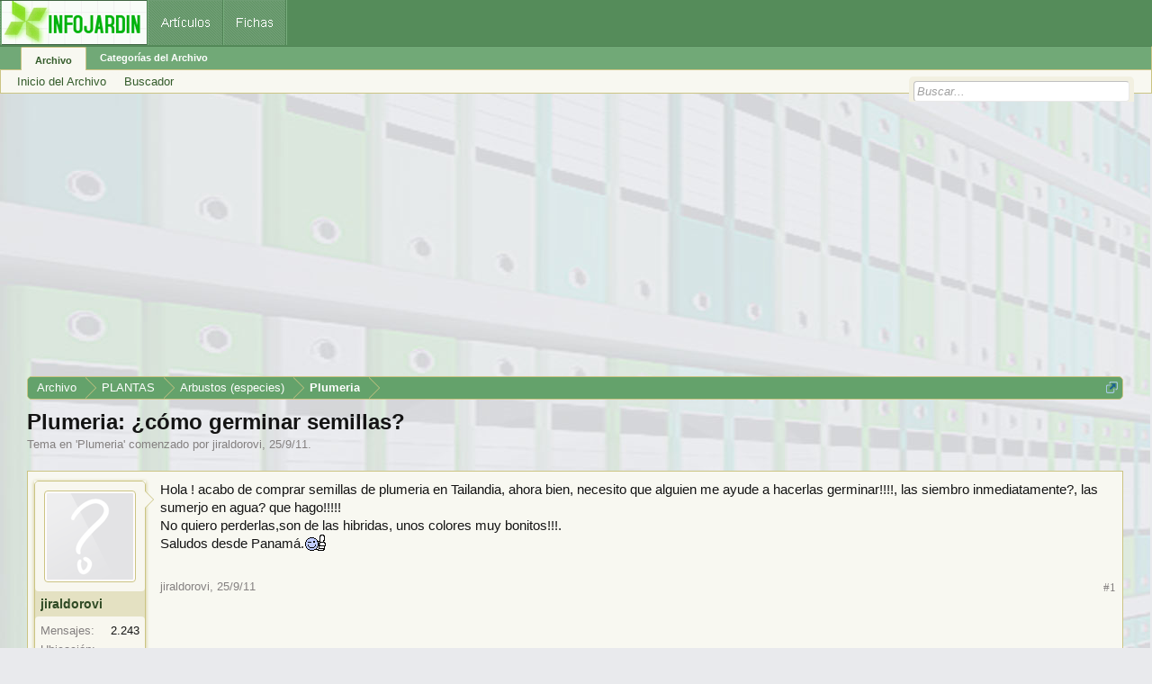

--- FILE ---
content_type: text/html; charset=UTF-8
request_url: https://archivo.infojardin.com/tema/plumeria-como-germinar-semillas.266953/
body_size: 11836
content:
<!DOCTYPE html>

<html id="XenForo" lang="es-LA" dir="LTR" class="Public NoJs LoggedOut NoSidebar  Responsive" xmlns:fb="https://www.facebook.com/2008/fbml">
<head>

	<meta charset="utf-8" />
	<meta http-equiv="X-UA-Compatible" content="IE=Edge,chrome=1" />
	
		        <meta name="viewport" content="width=device-width, initial-scale=1" />
	
	
		<base href="https://archivo.infojardin.com/" />
		<script>
			var _b = document.getElementsByTagName('base')[0], _bH = "https://archivo.infojardin.com/";
			if (_b && _b.href != _bH) _b.href = _bH;
		</script>
	

	    
    <title>Plumeria: ¿cómo germinar semillas? </title>


	
	<noscript><style>.JsOnly, .jsOnly { display: none !important; }</style></noscript>
	<link rel="stylesheet" href="css.php?css=xenforo,form,public&amp;style=2&amp;dir=LTR&amp;d=1766682964" />
	<link rel="stylesheet" href="css.php?css=GoToTop_purecss,bb_code,login_bar,message,message_user_info,nat_public_css,thread_view&amp;style=2&amp;dir=LTR&amp;d=1766682964" />
	
	

	
		<script src="js/jquery/jquery-1.11.0.min.js"></script>	
		
	<script src="js/xenforo/xenforo.js?_v=fe236d70"></script>
	<script src="js/sedo/gototop/xen.ui.totop.js?_v=fe236d70"></script>

	
	<link rel="apple-touch-icon" href="https://archivo.infojardin.com/styles/default/xenforo/logo.og.png" />
	<link rel="alternate" type="application/rss+xml" title="RSS feed for Archivo del Foro de Infojardín (2002-2023)" href="seccion/-/index.rss" />
	
	
	<link rel="canonical" href="https://archivo.infojardin.com/tema/plumeria-como-germinar-semillas.266953/" />
	<meta name="description" content="Hola ! acabo de comprar semillas de plumeria en Tailandia, ahora bien, necesito que alguien me ayude a hacerlas germinar!!!!, las siembro..." />	<meta property="og:site_name" content="Archivo del Foro de Infojardín (2002-2023)" />
	<meta property="og:image" content="https://archivo.infojardin.com/styles/default/xenforo/avatars/avatar_m.png" />
	<meta property="og:image" content="https://archivo.infojardin.com/styles/default/xenforo/logo.og.png" />
	<meta property="og:type" content="article" />
	<meta property="og:url" content="https://archivo.infojardin.com/tema/plumeria-como-germinar-semillas.266953/" />
	<meta property="og:title" content="Plumeria: ¿cómo germinar semillas?" />
	<meta property="og:description" content="Hola ! acabo de comprar semillas de plumeria en Tailandia, ahora bien, necesito que alguien me ayude a hacerlas germinar!!!!, las siembro..." />
	
	
	


<link rel="icon" href="https://archivo.infojardin.com/favicon.ico">


<!-- Google tag (gtag.js) -->
<script async src="https://www.googletagmanager.com/gtag/js?id=G-1GWB9STLMB"></script>
<script>
  window.dataLayer = window.dataLayer || [];
  function gtag(){dataLayer.push(arguments);}
  gtag('js', new Date());

  gtag('config', 'G-1GWB9STLMB');
</script>


</head>

<body class="node857 node164 node458 SelectQuotable">



	



<div id="headerMover">
	<div id="headerProxy"></div>

<div id="content" class="thread_view">
	<div class="pageWidth">
		<div class="pageContent">
			<!-- main content area -->
			
			
			
			
						
						


<br><script async src="//pagead2.googlesyndication.com/pagead/js/adsbygoogle.js"></script>
<!-- archivo_xenforo_superior -->
<ins class="adsbygoogle"
     style="display:block"
     data-ad-client="ca-pub-6128671125211971"
     data-ad-slot="3289156999"
     data-ad-format="auto"></ins>
<script>
(adsbygoogle = window.adsbygoogle || []).push({});
</script>


						
						
						<div class="breadBoxTop ">
							
							

<nav>

	
		
			
				
			
		
			
				
			
		
			
				
			
		
	

	<fieldset class="breadcrumb">
		<a href="misc/quick-navigation-menu?selected=node-857" class="OverlayTrigger jumpMenuTrigger" data-cacheOverlay="true" title="Abrir menú de navegación rápida"><!--Jump to...--></a>
			
		<div class="boardTitle"><strong>Archivo del Foro de Infojardín (2002-2023)</strong></div>
		
		<span class="crumbs">
			
			
			
				<span class="crust selectedTabCrumb" itemscope="itemscope" itemtype="https://data-vocabulary.org/Breadcrumb">
					<a href="https://archivo.infojardin.com/" class="crumb" rel="up" itemprop="url"><span itemprop="title">Archivo</span></a>
					<span class="arrow"><span>&gt;</span></span>
				</span>
			
			
			
				
					<span class="crust" itemscope="itemscope" itemtype="https://data-vocabulary.org/Breadcrumb">
						<a href="https://archivo.infojardin.com/.#plantas.164" class="crumb" rel="up" itemprop="url"><span itemprop="title">PLANTAS</span></a>
						<span class="arrow"><span>&gt;</span></span>
					</span>
				
					<span class="crust" itemscope="itemscope" itemtype="https://data-vocabulary.org/Breadcrumb">
						<a href="https://archivo.infojardin.com/seccion/arbustos-especies.458/" class="crumb" rel="up" itemprop="url"><span itemprop="title">Arbustos (especies)</span></a>
						<span class="arrow"><span>&gt;</span></span>
					</span>
				
					<span class="crust" itemscope="itemscope" itemtype="https://data-vocabulary.org/Breadcrumb">
						<a href="https://archivo.infojardin.com/seccion/plumeria.857/" class="crumb" rel="up" itemprop="url"><span itemprop="title">Plumeria</span></a>
						<span class="arrow"><span>&gt;</span></span>
					</span>
				
			
		</span>
	</fieldset>
</nav>
						</div>
						
						
						
					
						<!--[if lt IE 8]>
							<p class="importantMessage">Estás usalndo un navegador desactualizado. Puede que no muestre este u otros sitios correctamente.<br />Te recomendamos actualizar o usar un <a href="https://www.google.com/chrome" target="_blank">navegador alternativo</a>.</p>
						<![endif]-->

						
						

						
						
						
						
												
							<!-- h1 title, description -->
							<div class="titleBar">
								
								<h1>Plumeria: ¿cómo germinar semillas?</h1>
								
								<p id="pageDescription" class="muted ">
	Tema en '<a href="seccion/plumeria.857/">Plumeria</a>' comenzado por <a href="members/jiraldorovi.29049/" class="username" dir="auto">jiraldorovi</a>, <a href="tema/plumeria-como-germinar-semillas.266953/"><span class="DateTime" title="25/9/11 a las 04:49">25/9/11</span></a>.
</p>
							</div>
						
						
						
						
						
						<!-- main template -->
						
















 

 

 








	




<div class="pageNavLinkGroup">
	<div class="linkGroup SelectionCountContainer">
		
		
	</div>

	
</div>






<form action="inline-mod/post/switch" method="post"
	class="InlineModForm section"
	data-cookieName="posts"
	data-controls="#InlineModControls"
	data-imodOptions="#ModerationSelect option">

	<ol class="messageList" id="messageList">
		
			
				


<li id="post-5607505" class="message   " data-author="jiraldorovi">

	

<div class="messageUserInfo" itemscope="itemscope" itemtype="https://data-vocabulary.org/Person">	
<div class="messageUserBlock ">
	
		<div class="avatarHolder">
			<span class="helper"></span>
			<a href="members/jiraldorovi.29049/" class="avatar Av29049m" data-avatarhtml="true"><img src="styles/default/xenforo/avatars/avatar_m.png" width="96" height="96" alt="jiraldorovi" /></a>
			
			<!-- slot: message_user_info_avatar -->
		</div>
	


	
		<h3 class="userText">
			<a href="members/jiraldorovi.29049/" class="username" dir="auto" itemprop="name">jiraldorovi</a>
			
			
			<!-- slot: message_user_info_text -->
		</h3>
	
		
	
		<div class="extraUserInfo">
			
			
				
				
				
				
					<dl class="pairsJustified">
						<dt>Mensajes:</dt>
						<dd><a href="search/member?user_id=29049" class="concealed" rel="nofollow">2.243</a></dd>
					</dl>
				
				
				
				
                
			
				
				
				
				
				
					<dl class="pairsJustified">
						<dt>Ubicación:</dt>
						<dd><a href="misc/location-info?location=republica+de+Panama" target="_blank" rel="nofollow" itemprop="address" class="concealed">republica de Panama</a></dd>
					</dl>
				
			
				
							
						
			
			
			
				
                    
						
					
				
                    
				
                    
				
                    
				
                    
				
                    
				
                    
				
                    
				
				
			
			
			
		</div>
	
		


	<span class="arrow"><span></span></span>
</div>
</div>

	<div class="messageInfo primaryContent">
		
		
		
		
		
		<div class="messageContent">		
			<article>
				<blockquote class="messageText SelectQuoteContainer ugc baseHtml">
					
					Hola ! acabo de comprar semillas de plumeria en Tailandia, ahora bien, necesito que alguien me ayude a hacerlas germinar!!!!, las siembro inmediatamente?, las sumerjo en agua? que hago!!!!!<br />
No quiero perderlas,son de las hibridas, unos colores muy bonitos!!!.<br />
Saludos desde Panamá.<img src="styles/default/xenforo/mis-emoticones/5-okey.gif" class="mceSmilie" alt=":5-okey:" title="5 Okey    :5-okey:" />
					<div class="messageTextEndMarker">&nbsp;</div>
				</blockquote>
			</article>
			
			
		</div>
		
		

		
		
		
		
				
		<div class="messageMeta ToggleTriggerAnchor">
			
			<div class="privateControls">
				
				<span class="item muted">
					<span class="authorEnd"><a href="members/jiraldorovi.29049/" class="username author" dir="auto">jiraldorovi</a>,</span>
					<a href="tema/plumeria-como-germinar-semillas.266953/" title="Permalink" class="datePermalink"><span class="DateTime" title="25/9/11 a las 04:49">25/9/11</span></a>
				</span>
				
				
				
				
				
				
				
				
				
				
				
			</div>
			
			<div class="publicControls">
				<a href="tema/plumeria-como-germinar-semillas.266953/" title="Permalink" class="item muted postNumber hashPermalink OverlayTrigger" data-href="posts/5607505/permalink">#1</a>
				
				
				
				
			</div>
		</div>
	
		
		
	</div>

	
	
	


    <li class="message">
        <div class="messageInfo primaryContent">
            <div class="messageContent">
                <article>
                    <blockquote>
<script async src="https://pagead2.googlesyndication.com/pagead/js/adsbygoogle.js"></script>
<!-- foroantiguo tras mensaje 336x280, 4/11/11 -->
<ins class="adsbygoogle"
     style="display:inline-block;width:326px;height:280px"
     data-ad-client="ca-pub-6128671125211971"
     data-ad-slot="6392385428"></ins>
<script>
     (adsbygoogle = window.adsbygoogle || []).push({});
</script>
                    </blockquote>
                </article>
            </div>
        </div>
    </li>











	
</li>
			
		
			
				


<li id="post-5607786" class="message   " data-author="Estibaliz_">

	

<div class="messageUserInfo" itemscope="itemscope" itemtype="https://data-vocabulary.org/Person">	
<div class="messageUserBlock ">
	
		<div class="avatarHolder">
			<span class="helper"></span>
			<a href="members/estibaliz_.110228/" class="avatar Av110228m" data-avatarhtml="true"><img src="data/avatars/m/110/110228.jpg?1469640507" width="96" height="96" alt="Estibaliz_" /></a>
			
			<!-- slot: message_user_info_avatar -->
		</div>
	


	
		<h3 class="userText">
			<a href="members/estibaliz_.110228/" class="username" dir="auto" itemprop="name">Estibaliz_</a>
			
			
			<!-- slot: message_user_info_text -->
		</h3>
	
		
	
		<div class="extraUserInfo">
			
			
				
				
				
				
					<dl class="pairsJustified">
						<dt>Mensajes:</dt>
						<dd><a href="search/member?user_id=110228" class="concealed" rel="nofollow">422</a></dd>
					</dl>
				
				
				
				
                
			
				
				
				
				
				
					<dl class="pairsJustified">
						<dt>Ubicación:</dt>
						<dd><a href="misc/location-info?location=Islas+Canarias%2C+Espa%C3%B1a" target="_blank" rel="nofollow" itemprop="address" class="concealed">Islas Canarias, España</a></dd>
					</dl>
				
			
				
							
						
			
			
			
				
                    
						
					
				
                    
				
                    
				
                    
				
                    
				
                    
				
                    
				
                    
				
				
			
			
			
		</div>
	
		


	<span class="arrow"><span></span></span>
</div>
</div>

	<div class="messageInfo primaryContent">
		
		
		
		
		
		<div class="messageContent">		
			<article>
				<blockquote class="messageText SelectQuoteContainer ugc baseHtml">
					
					<b>Re: germinación de plumeria ayuda</b><br />
<br />
Hola Jiraldorovi, yo he germinado semillas de plumería con el método tupper, poniéndolas en remojo 24h antes, te pongo enlace abajo. <br />
Un saludo!<br />
 <br />
 <br />
<a href="http://www.infojardin.com/foro/showthread.php?t=258038&amp;highlight=metodo+tupper" target="_blank" class="externalLink" rel="nofollow">http://www.infojardin.com/foro/showthread.php?t=258038&amp;highlight=metodo+tupper</a><br />
 <br />
<a href="http://www.infojardin.com/foro/showthread.php?t=257296&amp;page=14" target="_blank" class="externalLink" rel="nofollow">http://www.infojardin.com/foro/showthread.php?t=257296&amp;page=14</a>
					<div class="messageTextEndMarker">&nbsp;</div>
				</blockquote>
			</article>
			
			
		</div>
		
		

		
		
		
		
				
		<div class="messageMeta ToggleTriggerAnchor">
			
			<div class="privateControls">
				
				<span class="item muted">
					<span class="authorEnd"><a href="members/estibaliz_.110228/" class="username author" dir="auto">Estibaliz_</a>,</span>
					<a href="tema/plumeria-como-germinar-semillas.266953/#post-5607786" title="Permalink" class="datePermalink"><span class="DateTime" title="25/9/11 a las 06:20">25/9/11</span></a>
				</span>
				
				
				
				
				
				
				
				
				
				
				
			</div>
			
			<div class="publicControls">
				<a href="tema/plumeria-como-germinar-semillas.266953/#post-5607786" title="Permalink" class="item muted postNumber hashPermalink OverlayTrigger" data-href="posts/5607786/permalink">#2</a>
				
				
				
				
			</div>
		</div>
	
		
		
	</div>

	
	
	



    <li class="message">
        <div class="messageInfo primaryContent">
            <div class="messageContent">
                <article>
                    <blockquote>
<script async src="https://pagead2.googlesyndication.com/pagead/js/adsbygoogle.js"></script>
<ins class="adsbygoogle"
     style="display:block; text-align:center;"
     data-ad-layout="in-article"
     data-ad-format="fluid"
     data-ad-client="ca-pub-6128671125211971"
     data-ad-slot="7766579960"></ins>
<script>
     (adsbygoogle = window.adsbygoogle || []).push({});
</script>
                    </blockquote>
                </article>
            </div>
        </div>
    </li>










	
</li>
			
		
			
				


<li id="post-5608198" class="message   " data-author="jiraldorovi">

	

<div class="messageUserInfo" itemscope="itemscope" itemtype="https://data-vocabulary.org/Person">	
<div class="messageUserBlock ">
	
		<div class="avatarHolder">
			<span class="helper"></span>
			<a href="members/jiraldorovi.29049/" class="avatar Av29049m" data-avatarhtml="true"><img src="styles/default/xenforo/avatars/avatar_m.png" width="96" height="96" alt="jiraldorovi" /></a>
			
			<!-- slot: message_user_info_avatar -->
		</div>
	


	
		<h3 class="userText">
			<a href="members/jiraldorovi.29049/" class="username" dir="auto" itemprop="name">jiraldorovi</a>
			
			
			<!-- slot: message_user_info_text -->
		</h3>
	
		
	
		<div class="extraUserInfo">
			
			
				
				
				
				
					<dl class="pairsJustified">
						<dt>Mensajes:</dt>
						<dd><a href="search/member?user_id=29049" class="concealed" rel="nofollow">2.243</a></dd>
					</dl>
				
				
				
				
                
			
				
				
				
				
				
					<dl class="pairsJustified">
						<dt>Ubicación:</dt>
						<dd><a href="misc/location-info?location=republica+de+Panama" target="_blank" rel="nofollow" itemprop="address" class="concealed">republica de Panama</a></dd>
					</dl>
				
			
				
							
						
			
			
			
				
                    
						
					
				
                    
				
                    
				
                    
				
                    
				
                    
				
                    
				
                    
				
				
			
			
			
		</div>
	
		


	<span class="arrow"><span></span></span>
</div>
</div>

	<div class="messageInfo primaryContent">
		
		
		
		
		
		<div class="messageContent">		
			<article>
				<blockquote class="messageText SelectQuoteContainer ugc baseHtml">
					
					<b>Re: germinación de plumeria ayuda</b><br />
<br />
hola  Estibaliz!!!! a ver si te entiendo, las coloco primero en un recimpiente en agua por 24 horas y luego en el topper? o las 24 horas que hablas es en el topper?, <br />
yo generalmente introduzco en agua de lluvia las semillas de un dia para otro, luego las siembro, pero no quiero fallar!!!!!, <br />
Disculpa, me explicas?<br />
Saludos desde Panamá.
					<div class="messageTextEndMarker">&nbsp;</div>
				</blockquote>
			</article>
			
			
		</div>
		
		

		
		
		
		
				
		<div class="messageMeta ToggleTriggerAnchor">
			
			<div class="privateControls">
				
				<span class="item muted">
					<span class="authorEnd"><a href="members/jiraldorovi.29049/" class="username author" dir="auto">jiraldorovi</a>,</span>
					<a href="tema/plumeria-como-germinar-semillas.266953/#post-5608198" title="Permalink" class="datePermalink"><span class="DateTime" title="25/9/11 a las 07:59">25/9/11</span></a>
				</span>
				
				
				
				
				
				
				
				
				
				
				
			</div>
			
			<div class="publicControls">
				<a href="tema/plumeria-como-germinar-semillas.266953/#post-5608198" title="Permalink" class="item muted postNumber hashPermalink OverlayTrigger" data-href="posts/5608198/permalink">#3</a>
				
				
				
				
			</div>
		</div>
	
		
		
	</div>

	
	
	












	
</li>
			
		
			
				


<li id="post-5608739" class="message   " data-author="Estibaliz_">

	

<div class="messageUserInfo" itemscope="itemscope" itemtype="https://data-vocabulary.org/Person">	
<div class="messageUserBlock ">
	
		<div class="avatarHolder">
			<span class="helper"></span>
			<a href="members/estibaliz_.110228/" class="avatar Av110228m" data-avatarhtml="true"><img src="data/avatars/m/110/110228.jpg?1469640507" width="96" height="96" alt="Estibaliz_" /></a>
			
			<!-- slot: message_user_info_avatar -->
		</div>
	


	
		<h3 class="userText">
			<a href="members/estibaliz_.110228/" class="username" dir="auto" itemprop="name">Estibaliz_</a>
			
			
			<!-- slot: message_user_info_text -->
		</h3>
	
		
	
		<div class="extraUserInfo">
			
			
				
				
				
				
					<dl class="pairsJustified">
						<dt>Mensajes:</dt>
						<dd><a href="search/member?user_id=110228" class="concealed" rel="nofollow">422</a></dd>
					</dl>
				
				
				
				
                
			
				
				
				
				
				
					<dl class="pairsJustified">
						<dt>Ubicación:</dt>
						<dd><a href="misc/location-info?location=Islas+Canarias%2C+Espa%C3%B1a" target="_blank" rel="nofollow" itemprop="address" class="concealed">Islas Canarias, España</a></dd>
					</dl>
				
			
				
							
						
			
			
			
				
                    
						
					
				
                    
				
                    
				
                    
				
                    
				
                    
				
                    
				
                    
				
				
			
			
			
		</div>
	
		


	<span class="arrow"><span></span></span>
</div>
</div>

	<div class="messageInfo primaryContent">
		
		
		
		
		
		<div class="messageContent">		
			<article>
				<blockquote class="messageText SelectQuoteContainer ugc baseHtml">
					
					<b>Re: germinación de plumeria ayuda</b><br />
<br />
24 horas en remojo en agua y luego lo siembras o lo pones en el tupper, a mi personalmente me gusta más el tupper porque todos los días lo destapas y vas viendo como estan las semillas y si se estan llenando de moho las limpias y así evitas que se pudran, un saludo!
					<div class="messageTextEndMarker">&nbsp;</div>
				</blockquote>
			</article>
			
			
		</div>
		
		

		
		
		
		
				
		<div class="messageMeta ToggleTriggerAnchor">
			
			<div class="privateControls">
				
				<span class="item muted">
					<span class="authorEnd"><a href="members/estibaliz_.110228/" class="username author" dir="auto">Estibaliz_</a>,</span>
					<a href="tema/plumeria-como-germinar-semillas.266953/#post-5608739" title="Permalink" class="datePermalink"><span class="DateTime" title="25/9/11 a las 17:52">25/9/11</span></a>
				</span>
				
				
				
				
				
				
				
				
				
				
				
			</div>
			
			<div class="publicControls">
				<a href="tema/plumeria-como-germinar-semillas.266953/#post-5608739" title="Permalink" class="item muted postNumber hashPermalink OverlayTrigger" data-href="posts/5608739/permalink">#4</a>
				
				
				
				
			</div>
		</div>
	
		
		
	</div>

	
	
	












	
</li>
			
		
			
				


<li id="post-5609476" class="message   " data-author="jiraldorovi">

	

<div class="messageUserInfo" itemscope="itemscope" itemtype="https://data-vocabulary.org/Person">	
<div class="messageUserBlock ">
	
		<div class="avatarHolder">
			<span class="helper"></span>
			<a href="members/jiraldorovi.29049/" class="avatar Av29049m" data-avatarhtml="true"><img src="styles/default/xenforo/avatars/avatar_m.png" width="96" height="96" alt="jiraldorovi" /></a>
			
			<!-- slot: message_user_info_avatar -->
		</div>
	


	
		<h3 class="userText">
			<a href="members/jiraldorovi.29049/" class="username" dir="auto" itemprop="name">jiraldorovi</a>
			
			
			<!-- slot: message_user_info_text -->
		</h3>
	
		
	
		<div class="extraUserInfo">
			
			
				
				
				
				
					<dl class="pairsJustified">
						<dt>Mensajes:</dt>
						<dd><a href="search/member?user_id=29049" class="concealed" rel="nofollow">2.243</a></dd>
					</dl>
				
				
				
				
                
			
				
				
				
				
				
					<dl class="pairsJustified">
						<dt>Ubicación:</dt>
						<dd><a href="misc/location-info?location=republica+de+Panama" target="_blank" rel="nofollow" itemprop="address" class="concealed">republica de Panama</a></dd>
					</dl>
				
			
				
							
						
			
			
			
				
                    
						
					
				
                    
				
                    
				
                    
				
                    
				
                    
				
                    
				
                    
				
				
			
			
			
		</div>
	
		


	<span class="arrow"><span></span></span>
</div>
</div>

	<div class="messageInfo primaryContent">
		
		
		
		
		
		<div class="messageContent">		
			<article>
				<blockquote class="messageText SelectQuoteContainer ugc baseHtml">
					
					<b>Re: germinación de plumeria ayuda</b><br />
<br />
Gracias Estibaliz!!!!, lo estoy haciendo de ese modo!!!, luego te muestro los resultados<img src="styles/default/xenforo/mis-emoticones/5-okey.gif" class="mceSmilie" alt=":5-okey:" title="5 Okey    :5-okey:" />
					<div class="messageTextEndMarker">&nbsp;</div>
				</blockquote>
			</article>
			
			
		</div>
		
		

		
		
		
		
				
		<div class="messageMeta ToggleTriggerAnchor">
			
			<div class="privateControls">
				
				<span class="item muted">
					<span class="authorEnd"><a href="members/jiraldorovi.29049/" class="username author" dir="auto">jiraldorovi</a>,</span>
					<a href="tema/plumeria-como-germinar-semillas.266953/#post-5609476" title="Permalink" class="datePermalink"><span class="DateTime" title="26/9/11 a las 00:26">26/9/11</span></a>
				</span>
				
				
				
				
				
				
				
				
				
				
				
			</div>
			
			<div class="publicControls">
				<a href="tema/plumeria-como-germinar-semillas.266953/#post-5609476" title="Permalink" class="item muted postNumber hashPermalink OverlayTrigger" data-href="posts/5609476/permalink">#5</a>
				
				
				
				
			</div>
		</div>
	
		
		
	</div>

	
	
	





    <li class="message">
        <div>
            <div>
                <article>
                    <blockquote>
<script async src="https://pagead2.googlesyndication.com/pagead/js/adsbygoogle.js"></script>
<ins class="adsbygoogle"
     style="display:block; text-align:center;"
     data-ad-layout="in-article"
     data-ad-format="fluid"
     data-ad-client="ca-pub-6128671125211971"
     data-ad-slot="7766579960"></ins>
<script>
     (adsbygoogle = window.adsbygoogle || []).push({});
</script>
                    </blockquote>
                </article>
            </div>
        </div>
    </li>








	
</li>
			
		
			
				


<li id="post-5654638" class="message   " data-author="jiraldorovi">

	

<div class="messageUserInfo" itemscope="itemscope" itemtype="https://data-vocabulary.org/Person">	
<div class="messageUserBlock ">
	
		<div class="avatarHolder">
			<span class="helper"></span>
			<a href="members/jiraldorovi.29049/" class="avatar Av29049m" data-avatarhtml="true"><img src="styles/default/xenforo/avatars/avatar_m.png" width="96" height="96" alt="jiraldorovi" /></a>
			
			<!-- slot: message_user_info_avatar -->
		</div>
	


	
		<h3 class="userText">
			<a href="members/jiraldorovi.29049/" class="username" dir="auto" itemprop="name">jiraldorovi</a>
			
			
			<!-- slot: message_user_info_text -->
		</h3>
	
		
	
		<div class="extraUserInfo">
			
			
				
				
				
				
					<dl class="pairsJustified">
						<dt>Mensajes:</dt>
						<dd><a href="search/member?user_id=29049" class="concealed" rel="nofollow">2.243</a></dd>
					</dl>
				
				
				
				
                
			
				
				
				
				
				
					<dl class="pairsJustified">
						<dt>Ubicación:</dt>
						<dd><a href="misc/location-info?location=republica+de+Panama" target="_blank" rel="nofollow" itemprop="address" class="concealed">republica de Panama</a></dd>
					</dl>
				
			
				
							
						
			
			
			
				
                    
						
					
				
                    
				
                    
				
                    
				
                    
				
                    
				
                    
				
                    
				
				
			
			
			
		</div>
	
		


	<span class="arrow"><span></span></span>
</div>
</div>

	<div class="messageInfo primaryContent">
		
		
		
		
		
		<div class="messageContent">		
			<article>
				<blockquote class="messageText SelectQuoteContainer ugc baseHtml">
					
					<b>Re: germinación de plumeria ayuda</b><br />
<br />
Hola amig@s!!!!, les muestro mis semilleros de plumerias!!!!, de 56 semillas que sembré, nacieron 47!!!!!!, increible!!!!, yo pensaba que esas semillas no nacían!!!!1, aqui se las muestro:<br />
<br />
<img src="https://imagensubida.infojardin.com/subo/images/bwy1318096884j.JPG" class="bbCodeImage LbImage" alt="[&#x200B;IMG]" data-url="https://imagensubida.infojardin.com/subo/images/bwy1318096884j.JPG" /><br />
<br />
<img src="https://imagensubida.infojardin.com/subo/images/opt1318096942z.JPG" class="bbCodeImage LbImage" alt="[&#x200B;IMG]" data-url="https://imagensubida.infojardin.com/subo/images/opt1318096942z.JPG" /><br />
<br />
<img src="styles/default/xenforo/mis-emoticones/5-okey.gif" class="mceSmilie" alt=":5-okey:" title="5 Okey    :5-okey:" />
					<div class="messageTextEndMarker">&nbsp;</div>
				</blockquote>
			</article>
			
			
		</div>
		
		

		
		
		
		
				
		<div class="messageMeta ToggleTriggerAnchor">
			
			<div class="privateControls">
				
				<span class="item muted">
					<span class="authorEnd"><a href="members/jiraldorovi.29049/" class="username author" dir="auto">jiraldorovi</a>,</span>
					<a href="tema/plumeria-como-germinar-semillas.266953/#post-5654638" title="Permalink" class="datePermalink"><span class="DateTime" title="9/10/11 a las 02:55">9/10/11</span></a>
				</span>
				
				
				
				
				
				
				
				
				
				
				
			</div>
			
			<div class="publicControls">
				<a href="tema/plumeria-como-germinar-semillas.266953/#post-5654638" title="Permalink" class="item muted postNumber hashPermalink OverlayTrigger" data-href="posts/5654638/permalink">#6</a>
				
				
				
				
			</div>
		</div>
	
		
		
	</div>

	
	
	












	
</li>
			
		
		
	</ol>

	

	<input type="hidden" name="_xfToken" value="" />

</form>


	<div class="pageNavLinkGroup">

			

			
			<div class="linkGroup" style="display: none"><a href="javascript:" class="muted JsOnly DisplayIgnoredContent Tooltip" title="Show hidden content by ">Show Ignored Content</a></div>

			

	</div>





<script async src="https://pagead2.googlesyndication.com/pagead/js/adsbygoogle.js"></script>
<!-- foroantiguo-bigbanner -->
<ins class="adsbygoogle"
     style="display:block"
     data-ad-client="ca-pub-6128671125211971"
     data-ad-slot="5446681394"
     data-ad-format="auto"
     data-full-width-responsive="true"></ins>
<script>
     (adsbygoogle = window.adsbygoogle || []).push({});
</script>











	



						
						

						
						
							<!-- login form, to be moved to the upper drop-down -->
							







						
						
					
			
						
			<div class="breadBoxBottom">

<nav>

	

	<fieldset class="breadcrumb">
		<a href="misc/quick-navigation-menu?selected=node-857" class="OverlayTrigger jumpMenuTrigger" data-cacheOverlay="true" title="Abrir menú de navegación rápida"><!--Jump to...--></a>
			
		<div class="boardTitle"><strong>Archivo del Foro de Infojardín (2002-2023)</strong></div>
		
		<span class="crumbs">
			
			
			
				<span class="crust selectedTabCrumb">
					<a href="https://archivo.infojardin.com/" class="crumb"><span>Archivo</span></a>
					<span class="arrow"><span>&gt;</span></span>
				</span>
			
			
			
				
					<span class="crust">
						<a href="https://archivo.infojardin.com/.#plantas.164" class="crumb"><span>PLANTAS</span></a>
						<span class="arrow"><span>&gt;</span></span>
					</span>
				
					<span class="crust">
						<a href="https://archivo.infojardin.com/seccion/arbustos-especies.458/" class="crumb"><span>Arbustos (especies)</span></a>
						<span class="arrow"><span>&gt;</span></span>
					</span>
				
					<span class="crust">
						<a href="https://archivo.infojardin.com/seccion/plumeria.857/" class="crumb"><span>Plumeria</span></a>
						<span class="arrow"><span>&gt;</span></span>
					</span>
				
			
		</span>
	</fieldset>
</nav></div>
			
						
			
						
		</div>
	</div>
</div>

<header>
	

<div id="header">
	<div id="logoBlock">
	<div class="pageWidth">
		<div class="pageContent">
			
			
<script language="JavaScript">
<!--
function MM_openBrWindow(theURL,winName,features) { //v2.0
  window.open(theURL,winName,features);
}
//-->
</script>			
<img src="https://archivo.infojardin.com/a-mis-imagenes/botones-sin-foro.gif" width="319" height="50" usemap="#Map" border="0" />
<map name="Map" id="Map">
  <area shape="rect" coords="1,1,162,47" href="https://www.infojardin.com" alt="Jardinería, flores, plantas, jardín en INFOJARDIN" />
  <area shape="rect" coords="164,1,246,47" href="https://articulos.infojardin.com/todas_paginas_com.htm" alt="Artículos de jardinería" />
  <area shape="rect" coords="248,4,315,47" href="https://articulos.infojardin.com/plantas/plantas.htm" alt="Fichas de plantas" />
</map>
			
			<span class="helper"></span>
		</div>
	</div>
</div>
	

<div id="navigation" class="pageWidth withSearch">
	<div class="pageContent">
		<nav>

<div class="navTabs">
	<ul class="publicTabs">
	
		
		
		
		<!-- forums -->
		
			<li class="navTab forums selected">
			
				<a href="https://archivo.infojardin.com/" class="navLink accountPopup" rel="Menu">Archivo</a>
				
				
				<div class="tabLinks forumsTabLinks">
					<div class="primaryContent menuHeader">
						<h3>Archivo</h3>
						<div class="muted">Enlaces rápidos</div>
					</div>
					<ul class="secondaryContent blockLinksList">
					
						
						<li><a href="https://archivo.infojardin.com" rel="nofollow">Inicio del Archivo</a></li>
						<li><a href="search/?type=post">Buscador</a></li>
						
						
					
					</ul>
				</div>
			</li>
		
		
		
		<!-- extra tabs: middle -->
		
		
		<!-- members -->
						
		
		<!-- extra tabs: end -->
		
		
			
				<li class="navTab nodetab4097 Popup PopupControl PopupClosed">
			
				<a href="https://archivo.infojardin.com/.#categorias-del-archivo.4097" class="navLink NoPopupGadget" rel="Menu">Categorías del Archivo</a>
				
				
				<div class="Menu JsOnly tabMenu nodetab4097TabLinks">
					<div class="primaryContent menuHeader">
						<h3>Categorías del Archivo</h3>
						<div class="muted">Enlaces rápidos</div>
					</div>
					<ul class="secondaryContent blockLinksList">
	

	
	

	








<li class="natMenuLevel0">
	
		<a href=".#jardineria.182">JARDINERÍA</a>
	
</li>


<li class="natMenuLevel1">
	
		<a href="seccion/cultivo-general-de-plantas.965/">Cultivo general de plantas</a>
	
</li>


<li class="natMenuLevel1">
	
		<a href="seccion/suelos-y-sustratos.1831/">Suelos y sustratos</a>
	
</li>


<li class="natMenuLevel1">
	
		<a href="seccion/riego.1829/">Riego</a>
	
</li>


<li class="natMenuLevel1">
	
		<a href="seccion/abonos-y-compost.964/">Abonos y compost</a>
	
</li>


<li class="natMenuLevel1">
	
		<a href="seccion/control-de-plagas-y-enfermedades.799/">Control de plagas y enfermedades</a>
	
</li>


<li class="natMenuLevel1">
	
		<a href="seccion/plagas.172/">Plagas</a>
	
</li>


<li class="natMenuLevel1">
	
		<a href="seccion/multiplicacion-de-plantas.1830/">Multiplicación de plantas</a>
	
</li>


<li class="natMenuLevel1">
	
		<a href="seccion/jardineria-general.165/">Jardinería general</a>
	
</li>


<li class="natMenuLevel1">
	
		<a href="seccion/diseno-de-jardines-y-paisajismo.679/">Diseño de jardines y paisajismo</a>
	
</li>


<li class="natMenuLevel1">
	
		<a href="seccion/eleccion-de-plantas.953/">Elección de plantas</a>
	
</li>


<li class="natMenuLevel1">
	
		<a href="seccion/equipamiento-y-mobiliario-del-jardin.966/">Equipamiento y mobiliario del jardín</a>
	
</li>


<li class="natMenuLevel1">
	
		<a href="seccion/terrazas-balcones-y-patios-con-plantas.178/">Terrazas, balcones y patios con plantas</a>
	
</li>


<li class="natMenuLevel1">
	
		<a href="seccion/macetas-y-jardineras.4217/">Macetas y jardineras</a>
	
</li>


<li class="natMenuLevel1">
	
		<a href="seccion/identificacion-de-especies-vegetales.4096/">Identificación de especies vegetales</a>
	
</li>
































































	</ul>
	<ul class="secondaryContent blockLinksList">


<li class="natMenuLevel0">
	
		<a href=".#plantas.164">PLANTAS</a>
	
</li>


<li class="natMenuLevel1">
	
		<a href="seccion/arboles.955/">Árboles</a>
	
</li>


<li class="natMenuLevel1">
	
		<a href="seccion/arboles-especies.230/">Árboles (especies)</a>
	
</li>


<li class="natMenuLevel1">
	
		<a href="seccion/frutales.956/">Frutales</a>
	
</li>


<li class="natMenuLevel1">
	
		<a href="seccion/frutales-especies.185/">Frutales (especies)</a>
	
</li>


<li class="natMenuLevel1">
	
		<a href="seccion/palmeras.961/">Palmeras</a>
	
</li>


<li class="natMenuLevel1">
	
		<a href="seccion/palmeras-especies.170/">Palmeras (especies)</a>
	
</li>


<li class="natMenuLevel1">
	
		<a href="seccion/arbustos-especies.458/">Arbustos (especies)</a>
	
</li>


<li class="natMenuLevel1">
	
		<a href="seccion/trepadoras-especies.459/">Trepadoras (especies)</a>
	
</li>


<li class="natMenuLevel1">
	
		<a href="seccion/rosales.712/">Rosales</a>
	
</li>


<li class="natMenuLevel1">
	
		<a href="seccion/cactus.2456/">Cactus</a>
	
</li>


<li class="natMenuLevel1">
	
		<a href="seccion/cactus-especies.2469/">Cactus (especies)</a>
	
</li>


<li class="natMenuLevel1">
	
		<a href="seccion/suculentas-no-cactaceas.3471/">Suculentas no cactáceas</a>
	
</li>


<li class="natMenuLevel1">
	
		<a href="seccion/suculentas-especies.2551/">Suculentas (especies)</a>
	
</li>


<li class="natMenuLevel1">
	
		<a href="seccion/flores-vivaces-perennes-y-anuales-especies.460/">Flores vivaces, perennes y anuales (especies)</a>
	
</li>


<li class="natMenuLevel1">
	
		<a href="seccion/bulbosas.1189/">Bulbosas</a>
	
</li>


<li class="natMenuLevel1">
	
		<a href="seccion/bulbosas-especies.1121/">Bulbosas (especies)</a>
	
</li>


<li class="natMenuLevel1">
	
		<a href="seccion/huertos-hortalizas-verduras-y-legumbres-horticultura.957/">Huertos, hortalizas, verduras y legumbres (horticultura)</a>
	
</li>


<li class="natMenuLevel1">
	
		<a href="seccion/cultivo-de-hortalizas-en-macetas-y-recipientes-macetohuertos.120/">Cultivo de hortalizas en macetas y recipientes (macetohuertos)</a>
	
</li>


<li class="natMenuLevel1">
	
		<a href="seccion/hortalizas-verduras-y-legumbres-especies.203/">Hortalizas, verduras y legumbres (especies)</a>
	
</li>


<li class="natMenuLevel1">
	
		<a href="seccion/hierbas-aromaticas-medicinales-y-condimentos.1441/">Hierbas aromáticas, medicinales y condimentos</a>
	
</li>


<li class="natMenuLevel1">
	
		<a href="seccion/hierbas-aromaticas-medicinales-y-condimentos-especies.552/">Hierbas aromáticas, medicinales y condimentos (especies)</a>
	
</li>


<li class="natMenuLevel1">
	
		<a href="seccion/estanques-y-plantas-acuaticas.963/">Estanques y plantas acuáticas</a>
	
</li>


<li class="natMenuLevel1">
	
		<a href="seccion/plantas-acuaticas-especies.176/">Plantas acuáticas (especies)</a>
	
</li>


<li class="natMenuLevel1">
	
		<a href="seccion/cesped.352/">Césped</a>
	
</li>


<li class="natMenuLevel1">
	
		<a href="seccion/plantas-de-interior.954/">Plantas de interior</a>
	
</li>


<li class="natMenuLevel1">
	
		<a href="seccion/plantas-de-interior-especies.457/">Plantas de interior (especies)</a>
	
</li>


<li class="natMenuLevel1">
	
		<a href="seccion/orquideas.959/">Orquídeas</a>
	
</li>


<li class="natMenuLevel1">
	
		<a href="seccion/orquideas-especies.175/">Orquídeas (especies)</a>
	
</li>


<li class="natMenuLevel1">
	
		<a href="seccion/bonsais.960/">Bonsáis</a>
	
</li>


<li class="natMenuLevel1">
	
		<a href="seccion/bonsais-especies.315/">Bonsáis (especies)</a>
	
</li>


<li class="natMenuLevel1">
	
		<a href="seccion/plantas-carnivoras.962/">Plantas carnívoras</a>
	
</li>


<li class="natMenuLevel1">
	
		<a href="seccion/plantas-carnivoras-especies.177/">Plantas carnívoras (especies)</a>
	
</li>


<li class="natMenuLevel1">
	
		<a href="seccion/bromelias.1459/">Bromelias</a>
	
</li>


<li class="natMenuLevel1">
	
		<a href="seccion/helechos.104/">Helechos</a>
	
</li>


<li class="natMenuLevel1">
	
		<a href="seccion/begonias.472/">Begonias</a>
	
</li>




















































































































































	</ul>
	<ul class="secondaryContent blockLinksList">


<li class="natMenuLevel0">
	
		<a href=".#naturaleza-mascotas-y-comunidad.1">NATURALEZA, MASCOTAS Y COMUNIDAD</a>
	
</li>


<li class="natMenuLevel1">
	
		<a href="seccion/naturaleza-ecologia-flora-silvestre-setas-insectos-animales.969/">Naturaleza - Ecología - Flora silvestre - Setas - Insectos - Animales</a>
	
</li>


<li class="natMenuLevel1">
	
		<a href="seccion/mascotas.179/">Mascotas</a>
	
</li>


<li class="natMenuLevel1">
	
		<a href="seccion/comunidad-de-infojardin-temas-no-de-plantas-recetas-de-cocina.2210/">Comunidad de Infojardín, temas no de plantas, recetas de cocina...</a>
	
</li>




















	</ul>
	<ul class="secondaryContent blockLinksList">


<li class="natMenuLevel0">
	
		<a href="pagina/secciones/">Lista de todas las secciones del Archivo</a>
	
</li>







	</ul>
	<ul class="secondaryContent blockLinksList">


<li class="natMenuLevel0">
	
		<a href=".#foro-de-infojardin-todos-sus-temas-se-han-incorporado-a-este-archivo-aunque-esta-accesible.4775">FORO DE INFOJARDÍN. Todos sus temas se han incorporado a este Archivo, aunque está accesible.</a>
	
</li>


<li class="natMenuLevel1">
	
		<a href="link-forums/foro-de-infojardin-2014-2023.4776/">Foro de Infojardín (2014-2023)</a>
	
</li>













</ul>
				</div>
			</li>
			
		
		

<!-- mis mensajes -->

<div class="Menu" id="CustomMenu">
<div class="primaryContent menuHeader">
<h3>Mis mensajes</h3>
<div class="muted">Enlaces rápidos</div>
</div>
<ul class="secondaryContent blockLinksList">



</ul>
</div> 
</li>



		<!-- responsive popup -->
		<li class="navTab navigationHiddenTabs Popup PopupControl PopupClosed" style="display:none">	
						
			<a rel="Menu" class="navLink NoPopupGadget"><span class="menuIcon">Menu</span></a>
			
			<div class="Menu JsOnly blockLinksList primaryContent" id="NavigationHiddenMenu"></div>
		</li>
			
		
		<!-- no selection -->
		
		
	</ul>
	
	
</div>

<span class="helper"></span>
			
		</nav>	
	</div>
</div>
	

<div id="searchBar" class="pageWidth">
	
	<span id="QuickSearchPlaceholder" title="Buscar">Buscar</span>
	<fieldset id="QuickSearch">
		<form action="search/search" method="post" class="formPopup">
			
			<div class="primaryControls">
				<!-- block: primaryControls -->
				<input type="search" name="keywords" value="" class="textCtrl" placeholder="Buscar..." title="Introduzca su búsqueda y pulse Enter" id="QuickSearchQuery" />				
				<!-- end block: primaryControls -->
			</div>
			
			<div class="secondaryControls">
				<div class="controlsWrapper">
				
					<!-- block: secondaryControls -->
					<dl class="ctrlUnit">
						<dt></dt>
						<dd><ul>
							<li><label><input type="checkbox" name="title_only" value="1"
								id="search_bar_title_only" class="AutoChecker"
								data-uncheck="#search_bar_thread" /> Buscar SOLO en los títulos</label></li>
						</ul></dd>
					</dl>
				
					<dl class="ctrlUnit">
						<dt><label for="searchBar_users">Publicado por el miembro:</label></dt>
						<dd>
							<input type="text" name="users" value="" class="textCtrl AutoComplete" id="searchBar_users" />
							<p class="explain">Separa los nombres con una coma y un espacio.</p>
						</dd>
					</dl>
				
					<dl class="ctrlUnit">
						<dt><label for="searchBar_date">Después de la fecha:</label></dt>
						<dd><input type="date" name="date" value="" class="textCtrl" id="searchBar_date" /></dd>
					</dl>
					
					
					<dl class="ctrlUnit">
						<dt></dt>
						<dd><ul>
								
									<li><label title="Search only Plumeria: ¿cómo germinar semillas?"><input type="checkbox" name="type[post][thread_id]" value="266953"
	id="search_bar_thread" class="AutoChecker"
	data-uncheck="#search_bar_title_only, #search_bar_nodes" /> Buscar SOLO en este tema</label></li>
								
									<li><label title="Search only Plumeria"><input type="checkbox" name="nodes[]" value="857"
	id="search_bar_nodes" class="Disabler AutoChecker" checked="checked"
	data-uncheck="#search_bar_thread" /> Buscar SOLO en esta sección</label>
	<ul id="search_bar_nodes_Disabler">
		<li><label><input type="checkbox" name="type[post][group_discussion]" value="1"
			id="search_bar_group_discussion" class="AutoChecker"
			data-uncheck="#search_bar_thread" /> Mostrar resultados como temas</label></li>
	</ul></li>
								
						</ul></dd>
					</dl>
					
				</div>
				<!-- end block: secondaryControls -->
				
				<dl class="ctrlUnit submitUnit">
					<dt></dt>
					<dd>
						<input type="submit" value="Buscar" class="button primary Tooltip" title="Buscar ahora" />
						
						<a href="search/?type=post" class="button moreOptions Tooltip" title="Búsqueda avanzada">Más opciones...</a>
					</dd>
				</dl>
				
			</div>
			
			<input type="hidden" name="_xfToken" value="" />
		</form>		
	</fieldset>
	
</div>
</div>

	
	
</header>

</div>

<footer>
	


<div class="footer">
	<div class="pageWidth">
		<div class="pageContent">
			
			<dl class="choosers">
				
				
					<dt>Idioma</dt>
					<dd><a href="misc/language?redirect=%2Ftema%2Fplumeria-como-germinar-semillas.266953%2F" class="OverlayTrigger Tooltip" title="Selección de idioma" rel="nofollow">Español</a></dd>
				
			</dl>
			
			
			<ul class="footerLinks">
			
				
					<li><a href="https://www.infojardin.com/contacto.htm" >Contacto</a></li>
				
				
				<li><a href="https://archivo.infojardin.com/" class="homeLink">Archivo de Infojardín</a></li>
				<li><a href="/tema/plumeria-como-germinar-semillas.266953/#navigation" class="topLink">Arriba</a></li>
				<li><a href="seccion/-/index.rss" rel="alternate" class="globalFeed" target="_blank"
					title="RSS feed for Archivo del Foro de Infojardín (2002-2023)">RSS</a></li>

			
			</ul>
			
			<span class="helper"></span>
		</div>
	</div>
</div>

<div class="footerLegal">
	<div class="pageWidth">
		<div class="pageContent">
			<ul id="legal">
			
				
				<li><a href="https://www.infojardin.com/politica_privacidad.htm">Política de privacidad</a></li>
			
			</ul>
			
			<div id="copyright"> Copyright &copy; 2002-2026, <a href="https://www.infojardin.com" class="concealed">infojardin.com</a>. Todos los derechos reservados. </div>
			
		
			
			
			<span class="helper"></span>
		</div>
	</div>	
</div>



	


	


<div id="toTop" 
	class="SedoGoToTop mini JsOnly "
	data-id="sedo_gototop"
	data-easing="easeInOutQuad"
	data-container-over="toTopHover"
	data-scrollspeed="0"
	data-min="200"
	data-indelay="600"
	data-outdelay="400"
	data-adv="1"
	data-timeout="0"
	data-bottom-delta="0"
	data-top-delta="0"
	>
		<ul>
			<li class="AdvUp">▲</li>
			
			<li class="AdvDown">▼</li>
		</ul>
	
	</div>


</footer>

<script>


jQuery.extend(true, XenForo,
{
	visitor: { user_id: 0 },
	serverTimeInfo:
	{
		now: 1769022357,
		today: 1768953600,
		todayDow: 3
	},
	_lightBoxUniversal: "0",
	_enableOverlays: "1",
	_animationSpeedMultiplier: "1",
	_overlayConfig:
	{
		top: "10%",
		speed: 200,
		closeSpeed: 100,
		mask:
		{
			color: "rgb(255, 255, 255)",
			opacity: "0.6",
			loadSpeed: 200,
			closeSpeed: 100
		}
	},
	_ignoredUsers: [],
	_loadedScripts: {"nat_public_css":true,"thread_view":true,"message":true,"bb_code":true,"message_user_info":true,"login_bar":true,"GoToTop_purecss":true,"js\/sedo\/gototop\/xen.ui.totop.js?_v=fe236d70":true},
	_cookieConfig: { path: "/", domain: "", prefix: "xf_"},
	_csrfToken: "",
	_csrfRefreshUrl: "login/csrf-token-refresh",
	_jsVersion: "fe236d70",
	_noRtnProtect: false,
	_noSocialLogin: false
});
jQuery.extend(XenForo.phrases,
{
	cancel: "Cancelar",

	a_moment_ago:    "Hace un momento",
	one_minute_ago:  "Hace un minuto",
	x_minutes_ago:   "Hace %minutes% minutos",
	today_at_x:      "Hoy a las %time%",
	yesterday_at_x:  "Ayer a las %time%",
	day_x_at_time_y: "%day% a las %time%",

	day0: "Domingo",
	day1: "Lunes",
	day2: "Martes",
	day3: "Miércoles",
	day4: "Jueves",
	day5: "Viernes",
	day6: "Sábado",

	_months: "Enero,Febrero,Marzo,Abril,Mayo,Junio,Julio,Agosto,Septiembre,Octubre,Noviembre,Diciembre",
	_daysShort: "Sun,Mon,Tue,Wed,Thu,Vie,Sat",

	following_error_occurred: "Ocurrió el siguiente error:",
	server_did_not_respond_in_time_try_again: "The server did not respond in time. Please try again.",
	logging_in: "Logging in",
	click_image_show_full_size_version: "Clic para ampliar",
	show_hidden_content_by_x: "Show hidden content by {names}"
});

// Facebook Javascript SDK
XenForo.Facebook.appId = "";
XenForo.Facebook.forceInit = false;


	$('.Menu.JsOnly.tabMenu.nodetab4097TabLinks').addClass('natJSMenuColumns');




</script>


<script>
jQuery("img.bbCodeImage").one('error', function () {
    jQuery(this).attr("src", "/styles/default/xenforo/fotografia.jpg");
}).each(function () {
    if (this.complete && !this.naturalHeight && !this.naturalWidth) {
        $(this).triggerHandler('error');
    }
});
</script>

<script async src="https://fundingchoicesmessages.google.com/i/pub-6128671125211971?ers=1" nonce="JT8d33yBgdtYOD_ewbbj5Q"></script><script nonce="JT8d33yBgdtYOD_ewbbj5Q">(function() {function signalGooglefcPresent() {if (!window.frames['googlefcPresent']) {if (document.body) {const iframe = document.createElement('iframe'); iframe.style = 'width: 0; height: 0; border: none; z-index: -1000; left: -1000px; top: -1000px;'; iframe.style.display = 'none'; iframe.name = 'googlefcPresent'; document.body.appendChild(iframe);} else {setTimeout(signalGooglefcPresent, 0);}}}signalGooglefcPresent();})();</script>
</body>
</html>

--- FILE ---
content_type: text/html; charset=utf-8
request_url: https://www.google.com/recaptcha/api2/aframe
body_size: 266
content:
<!DOCTYPE HTML><html><head><meta http-equiv="content-type" content="text/html; charset=UTF-8"></head><body><script nonce="bis096V8abR6iJN050UoLQ">/** Anti-fraud and anti-abuse applications only. See google.com/recaptcha */ try{var clients={'sodar':'https://pagead2.googlesyndication.com/pagead/sodar?'};window.addEventListener("message",function(a){try{if(a.source===window.parent){var b=JSON.parse(a.data);var c=clients[b['id']];if(c){var d=document.createElement('img');d.src=c+b['params']+'&rc='+(localStorage.getItem("rc::a")?sessionStorage.getItem("rc::b"):"");window.document.body.appendChild(d);sessionStorage.setItem("rc::e",parseInt(sessionStorage.getItem("rc::e")||0)+1);localStorage.setItem("rc::h",'1769025952004');}}}catch(b){}});window.parent.postMessage("_grecaptcha_ready", "*");}catch(b){}</script></body></html>

--- FILE ---
content_type: application/javascript; charset=utf-8
request_url: https://fundingchoicesmessages.google.com/f/AGSKWxXAqVIOVIlvbuYugwRUS2l8_svsSFXrcdgAqFjXLaUq93-IgQMaNMOjze6jIdga-jANEmJaLeaRs36QSk36ettSGTzAIC7pEttX61N3I9pBgyKZFsdSYRunvx607C3XvurJmvvF4wwcbFzSi7GhpRhagyjKj6XJ7xCellJ9SSL-hvmtplnlmNEi2tdW/_728x90.swf?_framed_ad/_160x600..zw/ads/_adsrv?
body_size: -1289
content:
window['aac39900-df84-4254-a4c6-11df2315c9fc'] = true;